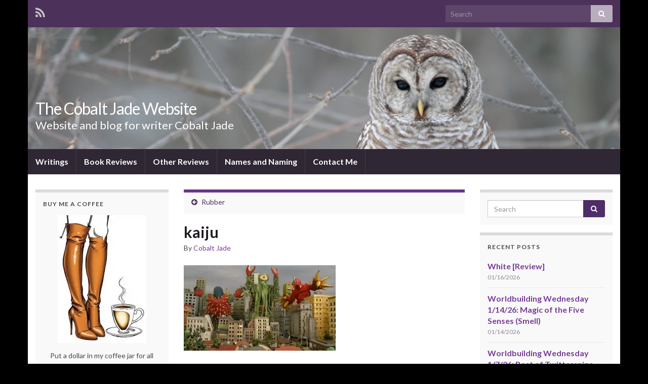

--- FILE ---
content_type: text/html; charset=UTF-8
request_url: http://www.cobaltjade.com/2020/01/rubber/kaiju/
body_size: 15129
content:
<!DOCTYPE html><!--[if IE 7]>
<html class="ie ie7" lang="en-US">
<![endif]-->
<!--[if IE 8]>
<html class="ie ie8" lang="en-US">
<![endif]-->
<!--[if !(IE 7) & !(IE 8)]><!-->
<html lang="en-US">
<!--<![endif]-->
    <head>
        <meta charset="UTF-8">
        <meta http-equiv="X-UA-Compatible" content="IE=edge">
        <meta name="viewport" content="width=device-width, initial-scale=1">
        <meta name='robots' content='index, follow, max-image-preview:large, max-snippet:-1, max-video-preview:-1' />

	<!-- This site is optimized with the Yoast SEO plugin v25.2 - https://yoast.com/wordpress/plugins/seo/ -->
	<title>kaiju - The Cobalt Jade Website</title>
	<link rel="canonical" href="http://www.cobaltjade.com/2020/01/rubber/kaiju/" />
	<meta property="og:locale" content="en_US" />
	<meta property="og:type" content="article" />
	<meta property="og:title" content="kaiju - The Cobalt Jade Website" />
	<meta property="og:url" content="http://www.cobaltjade.com/2020/01/rubber/kaiju/" />
	<meta property="og:site_name" content="The Cobalt Jade Website" />
	<meta property="article:publisher" content="https://www.facebook.com/cobalt.jade.9" />
	<meta property="og:image" content="http://www.cobaltjade.com/2020/01/rubber/kaiju" />
	<meta property="og:image:width" content="1050" />
	<meta property="og:image:height" content="591" />
	<meta property="og:image:type" content="image/jpeg" />
	<meta name="twitter:card" content="summary_large_image" />
	<meta name="twitter:site" content="@CobaltJade" />
	<script type="application/ld+json" class="yoast-schema-graph">{"@context":"https://schema.org","@graph":[{"@type":"WebPage","@id":"http://www.cobaltjade.com/2020/01/rubber/kaiju/","url":"http://www.cobaltjade.com/2020/01/rubber/kaiju/","name":"kaiju - The Cobalt Jade Website","isPartOf":{"@id":"http://www.cobaltjade.com/#website"},"primaryImageOfPage":{"@id":"http://www.cobaltjade.com/2020/01/rubber/kaiju/#primaryimage"},"image":{"@id":"http://www.cobaltjade.com/2020/01/rubber/kaiju/#primaryimage"},"thumbnailUrl":"https://i0.wp.com/www.cobaltjade.com/wp-content/uploads/2020/01/kaiju.jpg?fit=1050%2C591","datePublished":"2020-01-16T04:46:18+00:00","breadcrumb":{"@id":"http://www.cobaltjade.com/2020/01/rubber/kaiju/#breadcrumb"},"inLanguage":"en-US","potentialAction":[{"@type":"ReadAction","target":["http://www.cobaltjade.com/2020/01/rubber/kaiju/"]}]},{"@type":"ImageObject","inLanguage":"en-US","@id":"http://www.cobaltjade.com/2020/01/rubber/kaiju/#primaryimage","url":"https://i0.wp.com/www.cobaltjade.com/wp-content/uploads/2020/01/kaiju.jpg?fit=1050%2C591","contentUrl":"https://i0.wp.com/www.cobaltjade.com/wp-content/uploads/2020/01/kaiju.jpg?fit=1050%2C591"},{"@type":"BreadcrumbList","@id":"http://www.cobaltjade.com/2020/01/rubber/kaiju/#breadcrumb","itemListElement":[{"@type":"ListItem","position":1,"name":"Home","item":"http://www.cobaltjade.com/"},{"@type":"ListItem","position":2,"name":"Rubber","item":"http://www.cobaltjade.com/2020/01/rubber/"},{"@type":"ListItem","position":3,"name":"kaiju"}]},{"@type":"WebSite","@id":"http://www.cobaltjade.com/#website","url":"http://www.cobaltjade.com/","name":"The Cobalt Jade Website","description":"Website and blog for writer Cobalt Jade","potentialAction":[{"@type":"SearchAction","target":{"@type":"EntryPoint","urlTemplate":"http://www.cobaltjade.com/?s={search_term_string}"},"query-input":{"@type":"PropertyValueSpecification","valueRequired":true,"valueName":"search_term_string"}}],"inLanguage":"en-US"}]}</script>
	<!-- / Yoast SEO plugin. -->


<link rel='dns-prefetch' href='//secure.gravatar.com' />
<link rel='dns-prefetch' href='//stats.wp.com' />
<link rel='dns-prefetch' href='//fonts.googleapis.com' />
<link rel='dns-prefetch' href='//v0.wordpress.com' />
<link rel='preconnect' href='//i0.wp.com' />
<link rel="alternate" type="application/rss+xml" title="The Cobalt Jade Website &raquo; Feed" href="http://www.cobaltjade.com/feed/" />
<link rel="alternate" type="application/rss+xml" title="The Cobalt Jade Website &raquo; Comments Feed" href="http://www.cobaltjade.com/comments/feed/" />
<link rel="alternate" type="application/rss+xml" title="The Cobalt Jade Website &raquo; kaiju Comments Feed" href="http://www.cobaltjade.com/2020/01/rubber/kaiju/feed/" />
<link rel="alternate" title="oEmbed (JSON)" type="application/json+oembed" href="http://www.cobaltjade.com/wp-json/oembed/1.0/embed?url=http%3A%2F%2Fwww.cobaltjade.com%2F2020%2F01%2Frubber%2Fkaiju%2F" />
<link rel="alternate" title="oEmbed (XML)" type="text/xml+oembed" href="http://www.cobaltjade.com/wp-json/oembed/1.0/embed?url=http%3A%2F%2Fwww.cobaltjade.com%2F2020%2F01%2Frubber%2Fkaiju%2F&#038;format=xml" />
<style id='wp-img-auto-sizes-contain-inline-css' type='text/css'>
img:is([sizes=auto i],[sizes^="auto," i]){contain-intrinsic-size:3000px 1500px}
/*# sourceURL=wp-img-auto-sizes-contain-inline-css */
</style>
<style id='wp-emoji-styles-inline-css' type='text/css'>

	img.wp-smiley, img.emoji {
		display: inline !important;
		border: none !important;
		box-shadow: none !important;
		height: 1em !important;
		width: 1em !important;
		margin: 0 0.07em !important;
		vertical-align: -0.1em !important;
		background: none !important;
		padding: 0 !important;
	}
/*# sourceURL=wp-emoji-styles-inline-css */
</style>
<style id='wp-block-library-inline-css' type='text/css'>
:root{--wp-block-synced-color:#7a00df;--wp-block-synced-color--rgb:122,0,223;--wp-bound-block-color:var(--wp-block-synced-color);--wp-editor-canvas-background:#ddd;--wp-admin-theme-color:#007cba;--wp-admin-theme-color--rgb:0,124,186;--wp-admin-theme-color-darker-10:#006ba1;--wp-admin-theme-color-darker-10--rgb:0,107,160.5;--wp-admin-theme-color-darker-20:#005a87;--wp-admin-theme-color-darker-20--rgb:0,90,135;--wp-admin-border-width-focus:2px}@media (min-resolution:192dpi){:root{--wp-admin-border-width-focus:1.5px}}.wp-element-button{cursor:pointer}:root .has-very-light-gray-background-color{background-color:#eee}:root .has-very-dark-gray-background-color{background-color:#313131}:root .has-very-light-gray-color{color:#eee}:root .has-very-dark-gray-color{color:#313131}:root .has-vivid-green-cyan-to-vivid-cyan-blue-gradient-background{background:linear-gradient(135deg,#00d084,#0693e3)}:root .has-purple-crush-gradient-background{background:linear-gradient(135deg,#34e2e4,#4721fb 50%,#ab1dfe)}:root .has-hazy-dawn-gradient-background{background:linear-gradient(135deg,#faaca8,#dad0ec)}:root .has-subdued-olive-gradient-background{background:linear-gradient(135deg,#fafae1,#67a671)}:root .has-atomic-cream-gradient-background{background:linear-gradient(135deg,#fdd79a,#004a59)}:root .has-nightshade-gradient-background{background:linear-gradient(135deg,#330968,#31cdcf)}:root .has-midnight-gradient-background{background:linear-gradient(135deg,#020381,#2874fc)}:root{--wp--preset--font-size--normal:16px;--wp--preset--font-size--huge:42px}.has-regular-font-size{font-size:1em}.has-larger-font-size{font-size:2.625em}.has-normal-font-size{font-size:var(--wp--preset--font-size--normal)}.has-huge-font-size{font-size:var(--wp--preset--font-size--huge)}.has-text-align-center{text-align:center}.has-text-align-left{text-align:left}.has-text-align-right{text-align:right}.has-fit-text{white-space:nowrap!important}#end-resizable-editor-section{display:none}.aligncenter{clear:both}.items-justified-left{justify-content:flex-start}.items-justified-center{justify-content:center}.items-justified-right{justify-content:flex-end}.items-justified-space-between{justify-content:space-between}.screen-reader-text{border:0;clip-path:inset(50%);height:1px;margin:-1px;overflow:hidden;padding:0;position:absolute;width:1px;word-wrap:normal!important}.screen-reader-text:focus{background-color:#ddd;clip-path:none;color:#444;display:block;font-size:1em;height:auto;left:5px;line-height:normal;padding:15px 23px 14px;text-decoration:none;top:5px;width:auto;z-index:100000}html :where(.has-border-color){border-style:solid}html :where([style*=border-top-color]){border-top-style:solid}html :where([style*=border-right-color]){border-right-style:solid}html :where([style*=border-bottom-color]){border-bottom-style:solid}html :where([style*=border-left-color]){border-left-style:solid}html :where([style*=border-width]){border-style:solid}html :where([style*=border-top-width]){border-top-style:solid}html :where([style*=border-right-width]){border-right-style:solid}html :where([style*=border-bottom-width]){border-bottom-style:solid}html :where([style*=border-left-width]){border-left-style:solid}html :where(img[class*=wp-image-]){height:auto;max-width:100%}:where(figure){margin:0 0 1em}html :where(.is-position-sticky){--wp-admin--admin-bar--position-offset:var(--wp-admin--admin-bar--height,0px)}@media screen and (max-width:600px){html :where(.is-position-sticky){--wp-admin--admin-bar--position-offset:0px}}

/*# sourceURL=wp-block-library-inline-css */
</style><style id='global-styles-inline-css' type='text/css'>
:root{--wp--preset--aspect-ratio--square: 1;--wp--preset--aspect-ratio--4-3: 4/3;--wp--preset--aspect-ratio--3-4: 3/4;--wp--preset--aspect-ratio--3-2: 3/2;--wp--preset--aspect-ratio--2-3: 2/3;--wp--preset--aspect-ratio--16-9: 16/9;--wp--preset--aspect-ratio--9-16: 9/16;--wp--preset--color--black: #000000;--wp--preset--color--cyan-bluish-gray: #abb8c3;--wp--preset--color--white: #ffffff;--wp--preset--color--pale-pink: #f78da7;--wp--preset--color--vivid-red: #cf2e2e;--wp--preset--color--luminous-vivid-orange: #ff6900;--wp--preset--color--luminous-vivid-amber: #fcb900;--wp--preset--color--light-green-cyan: #7bdcb5;--wp--preset--color--vivid-green-cyan: #00d084;--wp--preset--color--pale-cyan-blue: #8ed1fc;--wp--preset--color--vivid-cyan-blue: #0693e3;--wp--preset--color--vivid-purple: #9b51e0;--wp--preset--gradient--vivid-cyan-blue-to-vivid-purple: linear-gradient(135deg,rgb(6,147,227) 0%,rgb(155,81,224) 100%);--wp--preset--gradient--light-green-cyan-to-vivid-green-cyan: linear-gradient(135deg,rgb(122,220,180) 0%,rgb(0,208,130) 100%);--wp--preset--gradient--luminous-vivid-amber-to-luminous-vivid-orange: linear-gradient(135deg,rgb(252,185,0) 0%,rgb(255,105,0) 100%);--wp--preset--gradient--luminous-vivid-orange-to-vivid-red: linear-gradient(135deg,rgb(255,105,0) 0%,rgb(207,46,46) 100%);--wp--preset--gradient--very-light-gray-to-cyan-bluish-gray: linear-gradient(135deg,rgb(238,238,238) 0%,rgb(169,184,195) 100%);--wp--preset--gradient--cool-to-warm-spectrum: linear-gradient(135deg,rgb(74,234,220) 0%,rgb(151,120,209) 20%,rgb(207,42,186) 40%,rgb(238,44,130) 60%,rgb(251,105,98) 80%,rgb(254,248,76) 100%);--wp--preset--gradient--blush-light-purple: linear-gradient(135deg,rgb(255,206,236) 0%,rgb(152,150,240) 100%);--wp--preset--gradient--blush-bordeaux: linear-gradient(135deg,rgb(254,205,165) 0%,rgb(254,45,45) 50%,rgb(107,0,62) 100%);--wp--preset--gradient--luminous-dusk: linear-gradient(135deg,rgb(255,203,112) 0%,rgb(199,81,192) 50%,rgb(65,88,208) 100%);--wp--preset--gradient--pale-ocean: linear-gradient(135deg,rgb(255,245,203) 0%,rgb(182,227,212) 50%,rgb(51,167,181) 100%);--wp--preset--gradient--electric-grass: linear-gradient(135deg,rgb(202,248,128) 0%,rgb(113,206,126) 100%);--wp--preset--gradient--midnight: linear-gradient(135deg,rgb(2,3,129) 0%,rgb(40,116,252) 100%);--wp--preset--font-size--small: 13px;--wp--preset--font-size--medium: 20px;--wp--preset--font-size--large: 36px;--wp--preset--font-size--x-large: 42px;--wp--preset--spacing--20: 0.44rem;--wp--preset--spacing--30: 0.67rem;--wp--preset--spacing--40: 1rem;--wp--preset--spacing--50: 1.5rem;--wp--preset--spacing--60: 2.25rem;--wp--preset--spacing--70: 3.38rem;--wp--preset--spacing--80: 5.06rem;--wp--preset--shadow--natural: 6px 6px 9px rgba(0, 0, 0, 0.2);--wp--preset--shadow--deep: 12px 12px 50px rgba(0, 0, 0, 0.4);--wp--preset--shadow--sharp: 6px 6px 0px rgba(0, 0, 0, 0.2);--wp--preset--shadow--outlined: 6px 6px 0px -3px rgb(255, 255, 255), 6px 6px rgb(0, 0, 0);--wp--preset--shadow--crisp: 6px 6px 0px rgb(0, 0, 0);}:where(.is-layout-flex){gap: 0.5em;}:where(.is-layout-grid){gap: 0.5em;}body .is-layout-flex{display: flex;}.is-layout-flex{flex-wrap: wrap;align-items: center;}.is-layout-flex > :is(*, div){margin: 0;}body .is-layout-grid{display: grid;}.is-layout-grid > :is(*, div){margin: 0;}:where(.wp-block-columns.is-layout-flex){gap: 2em;}:where(.wp-block-columns.is-layout-grid){gap: 2em;}:where(.wp-block-post-template.is-layout-flex){gap: 1.25em;}:where(.wp-block-post-template.is-layout-grid){gap: 1.25em;}.has-black-color{color: var(--wp--preset--color--black) !important;}.has-cyan-bluish-gray-color{color: var(--wp--preset--color--cyan-bluish-gray) !important;}.has-white-color{color: var(--wp--preset--color--white) !important;}.has-pale-pink-color{color: var(--wp--preset--color--pale-pink) !important;}.has-vivid-red-color{color: var(--wp--preset--color--vivid-red) !important;}.has-luminous-vivid-orange-color{color: var(--wp--preset--color--luminous-vivid-orange) !important;}.has-luminous-vivid-amber-color{color: var(--wp--preset--color--luminous-vivid-amber) !important;}.has-light-green-cyan-color{color: var(--wp--preset--color--light-green-cyan) !important;}.has-vivid-green-cyan-color{color: var(--wp--preset--color--vivid-green-cyan) !important;}.has-pale-cyan-blue-color{color: var(--wp--preset--color--pale-cyan-blue) !important;}.has-vivid-cyan-blue-color{color: var(--wp--preset--color--vivid-cyan-blue) !important;}.has-vivid-purple-color{color: var(--wp--preset--color--vivid-purple) !important;}.has-black-background-color{background-color: var(--wp--preset--color--black) !important;}.has-cyan-bluish-gray-background-color{background-color: var(--wp--preset--color--cyan-bluish-gray) !important;}.has-white-background-color{background-color: var(--wp--preset--color--white) !important;}.has-pale-pink-background-color{background-color: var(--wp--preset--color--pale-pink) !important;}.has-vivid-red-background-color{background-color: var(--wp--preset--color--vivid-red) !important;}.has-luminous-vivid-orange-background-color{background-color: var(--wp--preset--color--luminous-vivid-orange) !important;}.has-luminous-vivid-amber-background-color{background-color: var(--wp--preset--color--luminous-vivid-amber) !important;}.has-light-green-cyan-background-color{background-color: var(--wp--preset--color--light-green-cyan) !important;}.has-vivid-green-cyan-background-color{background-color: var(--wp--preset--color--vivid-green-cyan) !important;}.has-pale-cyan-blue-background-color{background-color: var(--wp--preset--color--pale-cyan-blue) !important;}.has-vivid-cyan-blue-background-color{background-color: var(--wp--preset--color--vivid-cyan-blue) !important;}.has-vivid-purple-background-color{background-color: var(--wp--preset--color--vivid-purple) !important;}.has-black-border-color{border-color: var(--wp--preset--color--black) !important;}.has-cyan-bluish-gray-border-color{border-color: var(--wp--preset--color--cyan-bluish-gray) !important;}.has-white-border-color{border-color: var(--wp--preset--color--white) !important;}.has-pale-pink-border-color{border-color: var(--wp--preset--color--pale-pink) !important;}.has-vivid-red-border-color{border-color: var(--wp--preset--color--vivid-red) !important;}.has-luminous-vivid-orange-border-color{border-color: var(--wp--preset--color--luminous-vivid-orange) !important;}.has-luminous-vivid-amber-border-color{border-color: var(--wp--preset--color--luminous-vivid-amber) !important;}.has-light-green-cyan-border-color{border-color: var(--wp--preset--color--light-green-cyan) !important;}.has-vivid-green-cyan-border-color{border-color: var(--wp--preset--color--vivid-green-cyan) !important;}.has-pale-cyan-blue-border-color{border-color: var(--wp--preset--color--pale-cyan-blue) !important;}.has-vivid-cyan-blue-border-color{border-color: var(--wp--preset--color--vivid-cyan-blue) !important;}.has-vivid-purple-border-color{border-color: var(--wp--preset--color--vivid-purple) !important;}.has-vivid-cyan-blue-to-vivid-purple-gradient-background{background: var(--wp--preset--gradient--vivid-cyan-blue-to-vivid-purple) !important;}.has-light-green-cyan-to-vivid-green-cyan-gradient-background{background: var(--wp--preset--gradient--light-green-cyan-to-vivid-green-cyan) !important;}.has-luminous-vivid-amber-to-luminous-vivid-orange-gradient-background{background: var(--wp--preset--gradient--luminous-vivid-amber-to-luminous-vivid-orange) !important;}.has-luminous-vivid-orange-to-vivid-red-gradient-background{background: var(--wp--preset--gradient--luminous-vivid-orange-to-vivid-red) !important;}.has-very-light-gray-to-cyan-bluish-gray-gradient-background{background: var(--wp--preset--gradient--very-light-gray-to-cyan-bluish-gray) !important;}.has-cool-to-warm-spectrum-gradient-background{background: var(--wp--preset--gradient--cool-to-warm-spectrum) !important;}.has-blush-light-purple-gradient-background{background: var(--wp--preset--gradient--blush-light-purple) !important;}.has-blush-bordeaux-gradient-background{background: var(--wp--preset--gradient--blush-bordeaux) !important;}.has-luminous-dusk-gradient-background{background: var(--wp--preset--gradient--luminous-dusk) !important;}.has-pale-ocean-gradient-background{background: var(--wp--preset--gradient--pale-ocean) !important;}.has-electric-grass-gradient-background{background: var(--wp--preset--gradient--electric-grass) !important;}.has-midnight-gradient-background{background: var(--wp--preset--gradient--midnight) !important;}.has-small-font-size{font-size: var(--wp--preset--font-size--small) !important;}.has-medium-font-size{font-size: var(--wp--preset--font-size--medium) !important;}.has-large-font-size{font-size: var(--wp--preset--font-size--large) !important;}.has-x-large-font-size{font-size: var(--wp--preset--font-size--x-large) !important;}
/*# sourceURL=global-styles-inline-css */
</style>

<style id='classic-theme-styles-inline-css' type='text/css'>
/*! This file is auto-generated */
.wp-block-button__link{color:#fff;background-color:#32373c;border-radius:9999px;box-shadow:none;text-decoration:none;padding:calc(.667em + 2px) calc(1.333em + 2px);font-size:1.125em}.wp-block-file__button{background:#32373c;color:#fff;text-decoration:none}
/*# sourceURL=/wp-includes/css/classic-themes.min.css */
</style>
<link rel='stylesheet' id='graphene-google-fonts-css' href='https://fonts.googleapis.com/css?family=Lato%3A400%2C400i%2C700%2C700i&#038;subset=latin&#038;ver=2.4.3.1' type='text/css' media='all' />
<link rel='stylesheet' id='bootstrap-css' href='http://www.cobaltjade.com/wp-content/themes/graphene/bootstrap/css/bootstrap.min.css?ver=6.9' type='text/css' media='all' />
<link rel='stylesheet' id='font-awesome-css' href='http://www.cobaltjade.com/wp-content/themes/graphene/fonts/font-awesome/css/font-awesome.min.css?ver=6.9' type='text/css' media='all' />
<link rel='stylesheet' id='graphene-css' href='http://www.cobaltjade.com/wp-content/themes/graphene/style.css?ver=2.4.3.1' type='text/css' media='screen' />
<link rel='stylesheet' id='graphene-responsive-css' href='http://www.cobaltjade.com/wp-content/themes/graphene/responsive.css?ver=2.4.3.1' type='text/css' media='all' />
<style id='akismet-widget-style-inline-css' type='text/css'>

			.a-stats {
				--akismet-color-mid-green: #357b49;
				--akismet-color-white: #fff;
				--akismet-color-light-grey: #f6f7f7;

				max-width: 350px;
				width: auto;
			}

			.a-stats * {
				all: unset;
				box-sizing: border-box;
			}

			.a-stats strong {
				font-weight: 600;
			}

			.a-stats a.a-stats__link,
			.a-stats a.a-stats__link:visited,
			.a-stats a.a-stats__link:active {
				background: var(--akismet-color-mid-green);
				border: none;
				box-shadow: none;
				border-radius: 8px;
				color: var(--akismet-color-white);
				cursor: pointer;
				display: block;
				font-family: -apple-system, BlinkMacSystemFont, 'Segoe UI', 'Roboto', 'Oxygen-Sans', 'Ubuntu', 'Cantarell', 'Helvetica Neue', sans-serif;
				font-weight: 500;
				padding: 12px;
				text-align: center;
				text-decoration: none;
				transition: all 0.2s ease;
			}

			/* Extra specificity to deal with TwentyTwentyOne focus style */
			.widget .a-stats a.a-stats__link:focus {
				background: var(--akismet-color-mid-green);
				color: var(--akismet-color-white);
				text-decoration: none;
			}

			.a-stats a.a-stats__link:hover {
				filter: brightness(110%);
				box-shadow: 0 4px 12px rgba(0, 0, 0, 0.06), 0 0 2px rgba(0, 0, 0, 0.16);
			}

			.a-stats .count {
				color: var(--akismet-color-white);
				display: block;
				font-size: 1.5em;
				line-height: 1.4;
				padding: 0 13px;
				white-space: nowrap;
			}
		
/*# sourceURL=akismet-widget-style-inline-css */
</style>
<script type="text/javascript" src="http://www.cobaltjade.com/wp-includes/js/jquery/jquery.min.js?ver=3.7.1" id="jquery-core-js"></script>
<script type="text/javascript" src="http://www.cobaltjade.com/wp-includes/js/jquery/jquery-migrate.min.js?ver=3.4.1" id="jquery-migrate-js"></script>
<script type="text/javascript" src="http://www.cobaltjade.com/wp-content/themes/graphene/bootstrap/js/bootstrap.min.js?ver=2.4.3.1" id="bootstrap-js"></script>
<script type="text/javascript" src="http://www.cobaltjade.com/wp-content/themes/graphene/js/bootstrap-hover-dropdown/bootstrap-hover-dropdown.min.js?ver=2.4.3.1" id="bootstrap-hover-dropdown-js"></script>
<script type="text/javascript" src="http://www.cobaltjade.com/wp-content/themes/graphene/js/bootstrap-submenu/bootstrap-submenu.min.js?ver=2.4.3.1" id="bootstrap-submenu-js"></script>
<script type="text/javascript" src="http://www.cobaltjade.com/wp-content/themes/graphene/js/html5shiv/html5shiv.min.js?ver=2.4.3.1" id="html5shiv-js"></script>
<script type="text/javascript" src="http://www.cobaltjade.com/wp-content/themes/graphene/js/respond.js/respond.min.js?ver=2.4.3.1" id="respond-js"></script>
<script type="text/javascript" src="http://www.cobaltjade.com/wp-content/themes/graphene/js/jquery.infinitescroll.min.js?ver=2.4.3.1" id="infinite-scroll-js"></script>
<script type="text/javascript" id="graphene-js-extra">
/* <![CDATA[ */
var grapheneJS = {"templateUrl":"http://www.cobaltjade.com/wp-content/themes/graphene","isSingular":"1","shouldShowComments":"1","commentsOrder":"newest","sliderDisable":"1","sliderInterval":"7000","infScrollBtnLbl":"Load more","infScrollOn":"","infScrollCommentsOn":"","totalPosts":"1","postsPerPage":"8","isPageNavi":"","infScrollMsgText":"Fetching window.grapheneInfScrollItemsPerPage of window.grapheneInfScrollItemsLeft items left ...","infScrollMsgTextPlural":"Fetching window.grapheneInfScrollItemsPerPage of window.grapheneInfScrollItemsLeft items left ...","infScrollFinishedText":"All loaded!","commentsPerPage":"50","totalComments":"0","infScrollCommentsMsg":"Fetching window.grapheneInfScrollCommentsPerPage of window.grapheneInfScrollCommentsLeft comments left ...","infScrollCommentsMsgPlural":"Fetching window.grapheneInfScrollCommentsPerPage of window.grapheneInfScrollCommentsLeft comments left ...","infScrollCommentsFinishedMsg":"All comments loaded!","isMasonry":""};
//# sourceURL=graphene-js-extra
/* ]]> */
</script>
<script type="text/javascript" src="http://www.cobaltjade.com/wp-content/themes/graphene/js/graphene.js?ver=2.4.3.1" id="graphene-js"></script>
<link rel="https://api.w.org/" href="http://www.cobaltjade.com/wp-json/" /><link rel="alternate" title="JSON" type="application/json" href="http://www.cobaltjade.com/wp-json/wp/v2/media/5099" /><link rel="EditURI" type="application/rsd+xml" title="RSD" href="http://www.cobaltjade.com/xmlrpc.php?rsd" />
<meta name="generator" content="WordPress 6.9" />
<link rel='shortlink' href='https://wp.me/a6YHfy-1kf' />
	<style>img#wpstats{display:none}</style>
		<style type="text/css">
body{background-image:none}.carousel, .carousel .item{height:400px}@media (max-width: 991px) {.carousel, .carousel .item{height:250px}}
</style>
		<script type="application/ld+json">{"@context":"http:\/\/schema.org","@type":"Article","mainEntityOfPage":"http:\/\/www.cobaltjade.com\/2020\/01\/rubber\/kaiju\/","publisher":{"@type":"Organization","name":"The Cobalt Jade Website","logo":{"@type":"ImageObject","url":"https:\/\/i0.wp.com\/www.cobaltjade.com\/wp-content\/uploads\/2017\/03\/cropped-250px-Fellinicasanova09.jpg?fit=32%2C32","height":32,"width":32}},"headline":"kaiju","datePublished":"2020-01-15T20:46:18+00:00","dateModified":"2020-01-15T20:46:18+00:00","description":"","author":{"@type":"Person","name":"Cobalt Jade"}}</script>
	<style type="text/css" id="custom-background-css">
body.custom-background { background-color: #000000; }
</style>
	<link rel="icon" href="https://i0.wp.com/www.cobaltjade.com/wp-content/uploads/2017/03/cropped-250px-Fellinicasanova09.jpg?fit=32%2C32" sizes="32x32" />
<link rel="icon" href="https://i0.wp.com/www.cobaltjade.com/wp-content/uploads/2017/03/cropped-250px-Fellinicasanova09.jpg?fit=192%2C192" sizes="192x192" />
<link rel="apple-touch-icon" href="https://i0.wp.com/www.cobaltjade.com/wp-content/uploads/2017/03/cropped-250px-Fellinicasanova09.jpg?fit=180%2C180" />
<meta name="msapplication-TileImage" content="https://i0.wp.com/www.cobaltjade.com/wp-content/uploads/2017/03/cropped-250px-Fellinicasanova09.jpg?fit=270%2C270" />
    <link rel='stylesheet' id='genericons-css' href='http://www.cobaltjade.com/wp-content/plugins/jetpack/_inc/genericons/genericons/genericons.css?ver=3.1' type='text/css' media='all' />
<link rel='stylesheet' id='jetpack_social_media_icons_widget-css' href='http://www.cobaltjade.com/wp-content/plugins/jetpack/modules/widgets/social-media-icons/style.css?ver=20150602' type='text/css' media='all' />
</head>
    <body class="attachment wp-singular attachment-template-default single single-attachment postid-5099 attachmentid-5099 attachment-jpeg custom-background wp-theme-graphene layout-boxed three_col_center three-columns singular">
        
        <div class="container boxed-wrapper">
            
                            <div id="top-bar" class="row clearfix ">
                                            <div class="col-md-12 top-bar-items">
                            
                                                                                        	<ul class="social-profiles">
							
			            <li class="social-profile social-profile-rss">
			            	<a href="http://www.cobaltjade.com/feed/" title="Subscribe to The Cobalt Jade Website&#039;s RSS feed" id="social-id-1" class="mysocial social-rss">
			            				                            <i class="fa fa-rss"></i>
		                        			            	</a>
			            </li>
		            
		    	    </ul>
                                
                                                            <button type="button" class="search-toggle navbar-toggle collapsed" data-toggle="collapse" data-target="#top_search">
                                    <span class="sr-only">Toggle search form</span>
                                    <i class="fa fa-search-plus"></i>
                                </button>

                                <div id="top_search">
                                    <form class="searchform" method="get" action="http://www.cobaltjade.com">
	<div class="input-group">
	    <input type="text" name="s" class="form-control" placeholder="Search">
	    <span class="input-group-btn">
	    	<button class="btn btn-default" type="submit"><i class="fa fa-search"></i></button>
	    </span>
    </div>
    </form>                                                                    </div>
                                                        
                                                    </div>
                                    </div>
            

            <div id="header" class="row">

                <img width="960" height="198" src="https://i0.wp.com/www.cobaltjade.com/wp-content/uploads/2015/11/snow-owl.jpg?resize=960%2C198" class="attachment-1170x250 size-1170x250" alt="" title="" decoding="async" fetchpriority="high" srcset="https://i0.wp.com/www.cobaltjade.com/wp-content/uploads/2015/11/snow-owl.jpg?w=960 960w, https://i0.wp.com/www.cobaltjade.com/wp-content/uploads/2015/11/snow-owl.jpg?resize=300%2C62 300w" sizes="(max-width: 960px) 100vw, 960px" data-attachment-id="22" data-permalink="http://www.cobaltjade.com/snow-owl/" data-orig-file="https://i0.wp.com/www.cobaltjade.com/wp-content/uploads/2015/11/snow-owl.jpg?fit=960%2C198" data-orig-size="960,198" data-comments-opened="1" data-image-meta="{&quot;aperture&quot;:&quot;0&quot;,&quot;credit&quot;:&quot;&quot;,&quot;camera&quot;:&quot;&quot;,&quot;caption&quot;:&quot;&quot;,&quot;created_timestamp&quot;:&quot;0&quot;,&quot;copyright&quot;:&quot;&quot;,&quot;focal_length&quot;:&quot;0&quot;,&quot;iso&quot;:&quot;0&quot;,&quot;shutter_speed&quot;:&quot;0&quot;,&quot;title&quot;:&quot;&quot;,&quot;orientation&quot;:&quot;0&quot;}" data-image-title="snow-owl" data-image-description="" data-image-caption="" data-medium-file="https://i0.wp.com/www.cobaltjade.com/wp-content/uploads/2015/11/snow-owl.jpg?fit=300%2C62" data-large-file="https://i0.wp.com/www.cobaltjade.com/wp-content/uploads/2015/11/snow-owl.jpg?fit=555%2C114" />                
                                                                </div>


                        <nav class="navbar row navbar-inverse">

                <div class="navbar-header align-left">
                    <button type="button" class="navbar-toggle collapsed" data-toggle="collapse" data-target="#header-menu-wrap, #secondary-menu-wrap">
                        <span class="sr-only">Toggle navigation</span>
                        <span class="icon-bar"></span>
                        <span class="icon-bar"></span>
                        <span class="icon-bar"></span>
                    </button>
                    
                                            <h2 class="header_title">                            <a href="http://www.cobaltjade.com" title="Go back to the front page">                                The Cobalt Jade Website                            </a>                        </h2>                        
                                                    <h3 class="header_desc">Website and blog for writer Cobalt Jade</h3>                        
                                    </div>

                                    <div class="collapse navbar-collapse" id="header-menu-wrap">

            			<ul id="header-menu" class="nav navbar-nav flip"><li id="menu-item-2427" class="menu-item menu-item-type-post_type menu-item-object-page menu-item-2427"><a href="http://www.cobaltjade.com/writing/">Writings</a></li>
<li id="menu-item-2428" class="menu-item menu-item-type-post_type menu-item-object-page menu-item-2428"><a href="http://www.cobaltjade.com/book-reviews/">Book Reviews</a></li>
<li id="menu-item-11480" class="menu-item menu-item-type-post_type menu-item-object-page menu-item-11480"><a href="http://www.cobaltjade.com/other-reviews/">Other Reviews</a></li>
<li id="menu-item-2433" class="menu-item menu-item-type-post_type menu-item-object-page menu-item-2433"><a href="http://www.cobaltjade.com/names/">Names and Naming</a></li>
<li id="menu-item-2426" class="menu-item menu-item-type-post_type menu-item-object-page menu-item-2426"><a href="http://www.cobaltjade.com/contact-me/">Contact Me</a></li>
</ul>                        
            			                        
                                            </div>
                
                                    
                            </nav>

            
            <div id="content" class="clearfix hfeed row">
                
                    
                                        
                    <div id="content-main" class="clearfix content-main col-md-6 col-md-push-3">
                    
	
		<div class="post-nav post-nav-top clearfix">
			<p class="previous col-sm-6"><i class="fa fa-arrow-circle-left"></i> <a href="http://www.cobaltjade.com/2020/01/rubber/" rel="prev">Rubber</a></p>								</div>
		        
<div id="post-5099" class="clearfix post post-5099 attachment type-attachment status-inherit hentry nodate item-wrap">
		
	<div class="entry clearfix">
    	
                        
		        <h1 class="post-title entry-title">
			kaiju			        </h1>
		
			    <ul class="post-meta">
	    		        <li class="byline">By <span class="author"><a href="http://www.cobaltjade.com/author/cobalt-jade/" rel="author">Cobalt Jade</a></span></li>
	        	        <li class="date-inline"></li>
	        	    </ul>
    		
				<div class="entry-content clearfix">
							
										
						<p class="attachment"><a href="https://i0.wp.com/www.cobaltjade.com/wp-content/uploads/2020/01/kaiju.jpg"><img decoding="async" width="300" height="169" src="https://i0.wp.com/www.cobaltjade.com/wp-content/uploads/2020/01/kaiju.jpg?fit=300%2C169" class="attachment-medium size-medium" alt="" srcset="https://i0.wp.com/www.cobaltjade.com/wp-content/uploads/2020/01/kaiju.jpg?w=1050 1050w, https://i0.wp.com/www.cobaltjade.com/wp-content/uploads/2020/01/kaiju.jpg?resize=300%2C169 300w, https://i0.wp.com/www.cobaltjade.com/wp-content/uploads/2020/01/kaiju.jpg?resize=768%2C432 768w, https://i0.wp.com/www.cobaltjade.com/wp-content/uploads/2020/01/kaiju.jpg?resize=1024%2C576 1024w" sizes="(max-width: 300px) 100vw, 300px" data-attachment-id="5099" data-permalink="http://www.cobaltjade.com/2020/01/rubber/kaiju/" data-orig-file="https://i0.wp.com/www.cobaltjade.com/wp-content/uploads/2020/01/kaiju.jpg?fit=1050%2C591" data-orig-size="1050,591" data-comments-opened="1" data-image-meta="{&quot;aperture&quot;:&quot;0&quot;,&quot;credit&quot;:&quot;&quot;,&quot;camera&quot;:&quot;&quot;,&quot;caption&quot;:&quot;&quot;,&quot;created_timestamp&quot;:&quot;0&quot;,&quot;copyright&quot;:&quot;&quot;,&quot;focal_length&quot;:&quot;0&quot;,&quot;iso&quot;:&quot;0&quot;,&quot;shutter_speed&quot;:&quot;0&quot;,&quot;title&quot;:&quot;&quot;,&quot;orientation&quot;:&quot;0&quot;}" data-image-title="kaiju" data-image-description="" data-image-caption="" data-medium-file="https://i0.wp.com/www.cobaltjade.com/wp-content/uploads/2020/01/kaiju.jpg?fit=300%2C169" data-large-file="https://i0.wp.com/www.cobaltjade.com/wp-content/uploads/2020/01/kaiju.jpg?fit=555%2C312" /></a></p>
								</div>
		
			</div>

</div>

    <div class="entry-author">
        <div class="row">
            <div class="author-avatar col-sm-3">
            	<a href="http://www.cobaltjade.com/author/cobalt-jade/" rel="author">
					<img alt='' src='https://secure.gravatar.com/avatar/013658b3cdbeb78e06f3a16d2d433b12c2ec75199c8d9b04c365cbf54cf63193?s=200&#038;d=monsterid&#038;r=r' srcset='https://secure.gravatar.com/avatar/013658b3cdbeb78e06f3a16d2d433b12c2ec75199c8d9b04c365cbf54cf63193?s=400&#038;d=monsterid&#038;r=r 2x' class='avatar avatar-200 photo' height='200' width='200' decoding='async'/>                </a>
            </div>

            <div class="author-bio col-sm-9">
                <h3 class="section-title-sm">Cobalt Jade</h3>
                <p>Erotica, fantasy, and horror writer.</p>
    <ul class="author-social">
    	        
			        <li><a href="mailto:ceejay@cobaltjade.com"><i class="fa fa-envelope-o"></i></a></li>
            </ul>
                </div>
        </div>
    </div>
    












	<div id="comment-form-wrap" class="clearfix">
			<div id="respond" class="comment-respond">
		<h3 id="reply-title" class="comment-reply-title">Leave a Reply <small><a class="btn btn-white btn-sm" rel="nofollow" id="cancel-comment-reply-link" href="/2020/01/rubber/kaiju/#respond" style="display:none;">Cancel reply</a></small></h3><form action="http://www.cobaltjade.com/wp-comments-post.php" method="post" id="commentform" class="comment-form"><p  class="comment-notes">Your email address will not be published.</p><div class="form-group">
								<label for="comment" class="sr-only"></label>
								<textarea name="comment" class="form-control" id="comment" cols="40" rows="10" aria-required="true" placeholder="Your message"></textarea>
							</div><div class="row"><div class="form-group col-sm-4">
						<label for="author" class="sr-only"></label>
						<input type="text" class="form-control" aria-required="true" id="author" name="author" value="" placeholder="Name" />
					</div>
<div class="form-group col-sm-4">
						<label for="email" class="sr-only"></label>
						<input type="text" class="form-control" aria-required="true" id="email" name="email" value="" placeholder="Email" />
					</div>
<div class="form-group col-sm-4">
						<label for="url" class="sr-only"></label>
						<input type="text" class="form-control" id="url" name="url" value="" placeholder="Website (optional)" />
					</div>
</div><p class="form-submit"><input name="submit" type="submit" id="submit" class="submit" value="Submit Comment" /> <input type='hidden' name='comment_post_ID' value='5099' id='comment_post_ID' />
<input type='hidden' name='comment_parent' id='comment_parent' value='0' />
</p><p style="display: none;"><input type="hidden" id="akismet_comment_nonce" name="akismet_comment_nonce" value="d9aed304cb" /></p><p style="display: none !important;" class="akismet-fields-container" data-prefix="ak_"><label>&#916;<textarea name="ak_hp_textarea" cols="45" rows="8" maxlength="100"></textarea></label><input type="hidden" id="ak_js_1" name="ak_js" value="35"/><script>document.getElementById( "ak_js_1" ).setAttribute( "value", ( new Date() ).getTime() );</script></p><div class="clear"></div></form>	</div><!-- #respond -->
		</div>
    

            
  

                </div><!-- #content-main -->
        
            
<div id="sidebar2" class="sidebar sidebar-left widget-area col-md-3 col-md-pull-6">

	
    <div id="text-3" class="sidebar-wrap clearfix widget_text"><h3>Buy me a coffee</h3>			<div class="textwidget"><p><a href="https://ko-fi.com/cobaltjade"><img loading="lazy" decoding="async" data-recalc-dims="1" class="aligncenter size-full wp-image-23908" src="https://i0.wp.com/www.cobaltjade.com/wp-content/uploads/2025/06/kofi-coffeeboots-vertical-02-small.jpg?resize=175%2C253" alt="" width="175" height="253" /></a></p>
<p style="text-align: center;">Put a dollar in my coffee jar for all<br />
the hard work I do at <a href="https://ko-fi.com/cobaltjade"><strong>Ko-fi. com!</strong> </a></p>
</div>
		</div>    
        
    
</div><!-- #sidebar2 -->	
    
<div id="sidebar1" class="sidebar sidebar-right widget-area col-md-3">

	
    <div id="search-2" class="sidebar-wrap clearfix widget_search"><form class="searchform" method="get" action="http://www.cobaltjade.com">
	<div class="input-group">
	    <input type="text" name="s" class="form-control" placeholder="Search">
	    <span class="input-group-btn">
	    	<button class="btn btn-default" type="submit"><i class="fa fa-search"></i></button>
	    </span>
    </div>
    </form></div>
		<div id="recent-posts-2" class="sidebar-wrap clearfix widget_recent_entries">
		<h3>Recent Posts</h3>
		<ul>
											<li>
					<a href="http://www.cobaltjade.com/2026/01/white-rc-2025/">White [Review]</a>
											<span class="post-date">01/16/2026</span>
									</li>
											<li>
					<a href="http://www.cobaltjade.com/2026/01/ww-1-14-26/">Worldbuilding Wednesday 1/14/26: Magic of the Five Senses (Smell)</a>
											<span class="post-date">01/14/2026</span>
									</li>
											<li>
					<a href="http://www.cobaltjade.com/2026/01/ww-1-7-26/">Worldbuilding Wednesday 1/7/26: Best of Twittersnips 2025 (Magic Items)</a>
											<span class="post-date">01/07/2026</span>
									</li>
											<li>
					<a href="http://www.cobaltjade.com/2025/12/ww-12-31-25/">Worldbuilding Wednesday 12/31/25: Best of Twittersnips 2025 (Magic Spells)</a>
											<span class="post-date">12/31/2025</span>
									</li>
											<li>
					<a href="http://www.cobaltjade.com/2025/12/ww-12-24-25/">Worldbuilding Wednesday 12/24/25: Let&#8217;s Talk About Santa&#8217;s Reindeer Team (Part 2)</a>
											<span class="post-date">12/24/2025</span>
									</li>
					</ul>

		</div><div id="archives-2" class="sidebar-wrap clearfix widget_archive"><h3>Archives</h3>		<label class="screen-reader-text" for="archives-dropdown-2">Archives</label>
		<select id="archives-dropdown-2" name="archive-dropdown">
			
			<option value="">Select Month</option>
				<option value='http://www.cobaltjade.com/2026/01/'> January 2026 &nbsp;(3)</option>
	<option value='http://www.cobaltjade.com/2025/12/'> December 2025 &nbsp;(5)</option>
	<option value='http://www.cobaltjade.com/2025/11/'> November 2025 &nbsp;(4)</option>
	<option value='http://www.cobaltjade.com/2025/09/'> September 2025 &nbsp;(5)</option>
	<option value='http://www.cobaltjade.com/2025/08/'> August 2025 &nbsp;(14)</option>
	<option value='http://www.cobaltjade.com/2025/07/'> July 2025 &nbsp;(16)</option>
	<option value='http://www.cobaltjade.com/2025/06/'> June 2025 &nbsp;(13)</option>
	<option value='http://www.cobaltjade.com/2025/05/'> May 2025 &nbsp;(9)</option>
	<option value='http://www.cobaltjade.com/2025/04/'> April 2025 &nbsp;(14)</option>
	<option value='http://www.cobaltjade.com/2025/03/'> March 2025 &nbsp;(15)</option>
	<option value='http://www.cobaltjade.com/2025/02/'> February 2025 &nbsp;(6)</option>
	<option value='http://www.cobaltjade.com/2025/01/'> January 2025 &nbsp;(9)</option>
	<option value='http://www.cobaltjade.com/2024/12/'> December 2024 &nbsp;(6)</option>
	<option value='http://www.cobaltjade.com/2024/11/'> November 2024 &nbsp;(12)</option>
	<option value='http://www.cobaltjade.com/2024/10/'> October 2024 &nbsp;(13)</option>
	<option value='http://www.cobaltjade.com/2024/09/'> September 2024 &nbsp;(6)</option>
	<option value='http://www.cobaltjade.com/2024/08/'> August 2024 &nbsp;(17)</option>
	<option value='http://www.cobaltjade.com/2024/07/'> July 2024 &nbsp;(20)</option>
	<option value='http://www.cobaltjade.com/2024/06/'> June 2024 &nbsp;(15)</option>
	<option value='http://www.cobaltjade.com/2024/05/'> May 2024 &nbsp;(9)</option>
	<option value='http://www.cobaltjade.com/2024/04/'> April 2024 &nbsp;(10)</option>
	<option value='http://www.cobaltjade.com/2024/03/'> March 2024 &nbsp;(8)</option>
	<option value='http://www.cobaltjade.com/2024/02/'> February 2024 &nbsp;(11)</option>
	<option value='http://www.cobaltjade.com/2024/01/'> January 2024 &nbsp;(6)</option>
	<option value='http://www.cobaltjade.com/2023/12/'> December 2023 &nbsp;(8)</option>
	<option value='http://www.cobaltjade.com/2023/11/'> November 2023 &nbsp;(10)</option>
	<option value='http://www.cobaltjade.com/2023/10/'> October 2023 &nbsp;(7)</option>
	<option value='http://www.cobaltjade.com/2023/09/'> September 2023 &nbsp;(10)</option>
	<option value='http://www.cobaltjade.com/2023/08/'> August 2023 &nbsp;(20)</option>
	<option value='http://www.cobaltjade.com/2023/07/'> July 2023 &nbsp;(9)</option>
	<option value='http://www.cobaltjade.com/2023/06/'> June 2023 &nbsp;(7)</option>
	<option value='http://www.cobaltjade.com/2023/05/'> May 2023 &nbsp;(19)</option>
	<option value='http://www.cobaltjade.com/2023/04/'> April 2023 &nbsp;(7)</option>
	<option value='http://www.cobaltjade.com/2023/03/'> March 2023 &nbsp;(8)</option>
	<option value='http://www.cobaltjade.com/2023/02/'> February 2023 &nbsp;(5)</option>
	<option value='http://www.cobaltjade.com/2023/01/'> January 2023 &nbsp;(6)</option>
	<option value='http://www.cobaltjade.com/2022/12/'> December 2022 &nbsp;(10)</option>
	<option value='http://www.cobaltjade.com/2022/11/'> November 2022 &nbsp;(6)</option>
	<option value='http://www.cobaltjade.com/2022/10/'> October 2022 &nbsp;(4)</option>
	<option value='http://www.cobaltjade.com/2022/09/'> September 2022 &nbsp;(12)</option>
	<option value='http://www.cobaltjade.com/2022/08/'> August 2022 &nbsp;(17)</option>
	<option value='http://www.cobaltjade.com/2022/07/'> July 2022 &nbsp;(14)</option>
	<option value='http://www.cobaltjade.com/2022/06/'> June 2022 &nbsp;(10)</option>
	<option value='http://www.cobaltjade.com/2022/05/'> May 2022 &nbsp;(7)</option>
	<option value='http://www.cobaltjade.com/2022/04/'> April 2022 &nbsp;(9)</option>
	<option value='http://www.cobaltjade.com/2022/03/'> March 2022 &nbsp;(19)</option>
	<option value='http://www.cobaltjade.com/2022/02/'> February 2022 &nbsp;(8)</option>
	<option value='http://www.cobaltjade.com/2022/01/'> January 2022 &nbsp;(8)</option>
	<option value='http://www.cobaltjade.com/2021/12/'> December 2021 &nbsp;(9)</option>
	<option value='http://www.cobaltjade.com/2021/11/'> November 2021 &nbsp;(10)</option>
	<option value='http://www.cobaltjade.com/2021/10/'> October 2021 &nbsp;(9)</option>
	<option value='http://www.cobaltjade.com/2021/09/'> September 2021 &nbsp;(10)</option>
	<option value='http://www.cobaltjade.com/2021/08/'> August 2021 &nbsp;(14)</option>
	<option value='http://www.cobaltjade.com/2021/07/'> July 2021 &nbsp;(12)</option>
	<option value='http://www.cobaltjade.com/2021/06/'> June 2021 &nbsp;(10)</option>
	<option value='http://www.cobaltjade.com/2021/05/'> May 2021 &nbsp;(9)</option>
	<option value='http://www.cobaltjade.com/2021/04/'> April 2021 &nbsp;(10)</option>
	<option value='http://www.cobaltjade.com/2021/03/'> March 2021 &nbsp;(12)</option>
	<option value='http://www.cobaltjade.com/2021/02/'> February 2021 &nbsp;(10)</option>
	<option value='http://www.cobaltjade.com/2021/01/'> January 2021 &nbsp;(8)</option>
	<option value='http://www.cobaltjade.com/2020/12/'> December 2020 &nbsp;(13)</option>
	<option value='http://www.cobaltjade.com/2020/11/'> November 2020 &nbsp;(9)</option>
	<option value='http://www.cobaltjade.com/2020/10/'> October 2020 &nbsp;(10)</option>
	<option value='http://www.cobaltjade.com/2020/09/'> September 2020 &nbsp;(13)</option>
	<option value='http://www.cobaltjade.com/2020/08/'> August 2020 &nbsp;(15)</option>
	<option value='http://www.cobaltjade.com/2020/07/'> July 2020 &nbsp;(13)</option>
	<option value='http://www.cobaltjade.com/2020/06/'> June 2020 &nbsp;(10)</option>
	<option value='http://www.cobaltjade.com/2020/05/'> May 2020 &nbsp;(9)</option>
	<option value='http://www.cobaltjade.com/2020/04/'> April 2020 &nbsp;(10)</option>
	<option value='http://www.cobaltjade.com/2020/03/'> March 2020 &nbsp;(12)</option>
	<option value='http://www.cobaltjade.com/2020/02/'> February 2020 &nbsp;(8)</option>
	<option value='http://www.cobaltjade.com/2020/01/'> January 2020 &nbsp;(14)</option>
	<option value='http://www.cobaltjade.com/2019/12/'> December 2019 &nbsp;(12)</option>
	<option value='http://www.cobaltjade.com/2019/11/'> November 2019 &nbsp;(8)</option>
	<option value='http://www.cobaltjade.com/2019/10/'> October 2019 &nbsp;(13)</option>
	<option value='http://www.cobaltjade.com/2019/09/'> September 2019 &nbsp;(14)</option>
	<option value='http://www.cobaltjade.com/2019/08/'> August 2019 &nbsp;(8)</option>
	<option value='http://www.cobaltjade.com/2019/07/'> July 2019 &nbsp;(13)</option>
	<option value='http://www.cobaltjade.com/2019/06/'> June 2019 &nbsp;(10)</option>
	<option value='http://www.cobaltjade.com/2019/05/'> May 2019 &nbsp;(13)</option>
	<option value='http://www.cobaltjade.com/2019/04/'> April 2019 &nbsp;(12)</option>
	<option value='http://www.cobaltjade.com/2019/03/'> March 2019 &nbsp;(12)</option>
	<option value='http://www.cobaltjade.com/2019/02/'> February 2019 &nbsp;(13)</option>
	<option value='http://www.cobaltjade.com/2019/01/'> January 2019 &nbsp;(11)</option>
	<option value='http://www.cobaltjade.com/2018/12/'> December 2018 &nbsp;(12)</option>
	<option value='http://www.cobaltjade.com/2018/11/'> November 2018 &nbsp;(10)</option>
	<option value='http://www.cobaltjade.com/2018/10/'> October 2018 &nbsp;(16)</option>
	<option value='http://www.cobaltjade.com/2018/09/'> September 2018 &nbsp;(17)</option>
	<option value='http://www.cobaltjade.com/2018/08/'> August 2018 &nbsp;(11)</option>
	<option value='http://www.cobaltjade.com/2018/07/'> July 2018 &nbsp;(13)</option>
	<option value='http://www.cobaltjade.com/2018/06/'> June 2018 &nbsp;(11)</option>
	<option value='http://www.cobaltjade.com/2018/05/'> May 2018 &nbsp;(11)</option>
	<option value='http://www.cobaltjade.com/2018/04/'> April 2018 &nbsp;(13)</option>
	<option value='http://www.cobaltjade.com/2018/03/'> March 2018 &nbsp;(16)</option>
	<option value='http://www.cobaltjade.com/2018/02/'> February 2018 &nbsp;(12)</option>
	<option value='http://www.cobaltjade.com/2018/01/'> January 2018 &nbsp;(12)</option>
	<option value='http://www.cobaltjade.com/2017/12/'> December 2017 &nbsp;(12)</option>
	<option value='http://www.cobaltjade.com/2017/11/'> November 2017 &nbsp;(10)</option>
	<option value='http://www.cobaltjade.com/2017/10/'> October 2017 &nbsp;(13)</option>
	<option value='http://www.cobaltjade.com/2017/09/'> September 2017 &nbsp;(11)</option>
	<option value='http://www.cobaltjade.com/2017/08/'> August 2017 &nbsp;(9)</option>
	<option value='http://www.cobaltjade.com/2017/07/'> July 2017 &nbsp;(11)</option>
	<option value='http://www.cobaltjade.com/2017/06/'> June 2017 &nbsp;(11)</option>
	<option value='http://www.cobaltjade.com/2017/05/'> May 2017 &nbsp;(7)</option>
	<option value='http://www.cobaltjade.com/2017/04/'> April 2017 &nbsp;(5)</option>
	<option value='http://www.cobaltjade.com/2017/03/'> March 2017 &nbsp;(13)</option>
	<option value='http://www.cobaltjade.com/2017/02/'> February 2017 &nbsp;(1)</option>
	<option value='http://www.cobaltjade.com/2015/11/'> November 2015 &nbsp;(6)</option>
	<option value='http://www.cobaltjade.com/2015/10/'> October 2015 &nbsp;(2)</option>

		</select>

			<script type="text/javascript">
/* <![CDATA[ */

( ( dropdownId ) => {
	const dropdown = document.getElementById( dropdownId );
	function onSelectChange() {
		setTimeout( () => {
			if ( 'escape' === dropdown.dataset.lastkey ) {
				return;
			}
			if ( dropdown.value ) {
				document.location.href = dropdown.value;
			}
		}, 250 );
	}
	function onKeyUp( event ) {
		if ( 'Escape' === event.key ) {
			dropdown.dataset.lastkey = 'escape';
		} else {
			delete dropdown.dataset.lastkey;
		}
	}
	function onClick() {
		delete dropdown.dataset.lastkey;
	}
	dropdown.addEventListener( 'keyup', onKeyUp );
	dropdown.addEventListener( 'click', onClick );
	dropdown.addEventListener( 'change', onSelectChange );
})( "archives-dropdown-2" );

//# sourceURL=WP_Widget_Archives%3A%3Awidget
/* ]]> */
</script>
</div><div id="categories-2" class="sidebar-wrap clearfix widget_categories"><h3>Categories</h3>
			<ul>
					<li class="cat-item cat-item-264"><a href="http://www.cobaltjade.com/category/art/">Art</a> (41)
</li>
	<li class="cat-item cat-item-28"><a href="http://www.cobaltjade.com/category/erotica/">Erotica</a> (77)
</li>
	<li class="cat-item cat-item-200"><a href="http://www.cobaltjade.com/category/fanfic/">Fanfic</a> (20)
</li>
	<li class="cat-item cat-item-48"><a href="http://www.cobaltjade.com/category/fantasy/">Fantasy</a> (493)
</li>
	<li class="cat-item cat-item-3"><a href="http://www.cobaltjade.com/category/fresh-news/">Fresh News</a> (102)
</li>
	<li class="cat-item cat-item-13"><a href="http://www.cobaltjade.com/category/horror/">Horror</a> (232)
</li>
	<li class="cat-item cat-item-23"><a href="http://www.cobaltjade.com/category/humor/">Humor</a> (153)
</li>
	<li class="cat-item cat-item-2"><a href="http://www.cobaltjade.com/category/reviews/">Reviews</a> (126)
</li>
	<li class="cat-item cat-item-84"><a href="http://www.cobaltjade.com/category/science-fiction/">Science Fiction</a> (92)
</li>
	<li class="cat-item cat-item-94"><a href="http://www.cobaltjade.com/category/seattle/">Seattle</a> (2)
</li>
	<li class="cat-item cat-item-91"><a href="http://www.cobaltjade.com/category/photo-essay/">Visual essay</a> (56)
</li>
	<li class="cat-item cat-item-68"><a href="http://www.cobaltjade.com/category/webfic/">Webfic</a> (2)
</li>
	<li class="cat-item cat-item-27"><a href="http://www.cobaltjade.com/category/writing/">Writing</a> (30)
</li>
	<li class="cat-item cat-item-33"><a href="http://www.cobaltjade.com/category/writing/writing-worldbuilding/">Writing &#8211; Worldbuilding</a> (411)
</li>
	<li class="cat-item cat-item-10"><a href="http://www.cobaltjade.com/category/writing-news/">Writing News</a> (6)
</li>
			</ul>

			</div><div id="tag_cloud-2" class="desktop-only sidebar-wrap clearfix widget_tag_cloud"><h3>Tags</h3><div class="tagcloud"><a href="http://www.cobaltjade.com/tag/1950s/" class="tag-cloud-link tag-link-32 tag-link-position-1" style="font-size: 10pt;" aria-label="1950s (24 items)">1950s</a>
<a href="http://www.cobaltjade.com/tag/1960s/" class="tag-cloud-link tag-link-39 tag-link-position-2" style="font-size: 11.411764705882pt;" aria-label="1960s (32 items)">1960s</a>
<a href="http://www.cobaltjade.com/tag/1970s/" class="tag-cloud-link tag-link-49 tag-link-position-3" style="font-size: 9.0588235294118pt;" aria-label="1970s (20 items)">1970s</a>
<a href="http://www.cobaltjade.com/tag/add/" class="tag-cloud-link tag-link-85 tag-link-position-4" style="font-size: 9.5294117647059pt;" aria-label="AD&amp;D (22 items)">AD&amp;D</a>
<a href="http://www.cobaltjade.com/tag/ai-art/" class="tag-cloud-link tag-link-213 tag-link-position-5" style="font-size: 13.882352941176pt;" aria-label="AI art (53 items)">AI art</a>
<a href="http://www.cobaltjade.com/tag/art-and-artists/" class="tag-cloud-link tag-link-5 tag-link-position-6" style="font-size: 21.176470588235pt;" aria-label="Art and artists (224 items)">Art and artists</a>
<a href="http://www.cobaltjade.com/tag/asfr/" class="tag-cloud-link tag-link-26 tag-link-position-7" style="font-size: 8pt;" aria-label="ASFR (16 items)">ASFR</a>
<a href="http://www.cobaltjade.com/tag/book-covers/" class="tag-cloud-link tag-link-8 tag-link-position-8" style="font-size: 15.411764705882pt;" aria-label="Book covers (71 items)">Book covers</a>
<a href="http://www.cobaltjade.com/tag/c-s-lewis/" class="tag-cloud-link tag-link-126 tag-link-position-9" style="font-size: 15.764705882353pt;" aria-label="C. S. Lewis (76 items)">C. S. Lewis</a>
<a href="http://www.cobaltjade.com/tag/c-names/" class="tag-cloud-link tag-link-43 tag-link-position-10" style="font-size: 18.352941176471pt;" aria-label="Character names (129 items)">Character names</a>
<a href="http://www.cobaltjade.com/tag/christmas/" class="tag-cloud-link tag-link-116 tag-link-position-11" style="font-size: 10.588235294118pt;" aria-label="Christmas (27 items)">Christmas</a>
<a href="http://www.cobaltjade.com/tag/comics/" class="tag-cloud-link tag-link-55 tag-link-position-12" style="font-size: 12pt;" aria-label="Comics (36 items)">Comics</a>
<a href="http://www.cobaltjade.com/tag/costumes/" class="tag-cloud-link tag-link-67 tag-link-position-13" style="font-size: 10.705882352941pt;" aria-label="Costumes and cosplay (28 items)">Costumes and cosplay</a>
<a href="http://www.cobaltjade.com/tag/creatures/" class="tag-cloud-link tag-link-35 tag-link-position-14" style="font-size: 18.235294117647pt;" aria-label="Creatures (126 items)">Creatures</a>
<a href="http://www.cobaltjade.com/tag/dragons/" class="tag-cloud-link tag-link-81 tag-link-position-15" style="font-size: 11.529411764706pt;" aria-label="Dragons (33 items)">Dragons</a>
<a href="http://www.cobaltjade.com/tag/fanfic/" class="tag-cloud-link tag-link-62 tag-link-position-16" style="font-size: 10.117647058824pt;" aria-label="Fanfic (25 items)">Fanfic</a>
<a href="http://www.cobaltjade.com/tag/fantasy/" class="tag-cloud-link tag-link-11 tag-link-position-17" style="font-size: 21.411764705882pt;" aria-label="Fantasy (232 items)">Fantasy</a>
<a href="http://www.cobaltjade.com/tag/food-and-recipes/" class="tag-cloud-link tag-link-209 tag-link-position-18" style="font-size: 11.529411764706pt;" aria-label="Food and Recipes (33 items)">Food and Recipes</a>
<a href="http://www.cobaltjade.com/tag/gaming/" class="tag-cloud-link tag-link-98 tag-link-position-19" style="font-size: 11.411764705882pt;" aria-label="Gaming (32 items)">Gaming</a>
<a href="http://www.cobaltjade.com/tag/graphic-novels/" class="tag-cloud-link tag-link-15 tag-link-position-20" style="font-size: 8.3529411764706pt;" aria-label="Graphic novels (17 items)">Graphic novels</a>
<a href="http://www.cobaltjade.com/tag/lovecraft/" class="tag-cloud-link tag-link-139 tag-link-position-21" style="font-size: 9.2941176470588pt;" aria-label="H. P. Lovecraft (21 items)">H. P. Lovecraft</a>
<a href="http://www.cobaltjade.com/tag/history/" class="tag-cloud-link tag-link-41 tag-link-position-22" style="font-size: 19.176470588235pt;" aria-label="History (152 items)">History</a>
<a href="http://www.cobaltjade.com/tag/horror/" class="tag-cloud-link tag-link-87 tag-link-position-23" style="font-size: 13.176470588235pt;" aria-label="Horror (46 items)">Horror</a>
<a href="http://www.cobaltjade.com/tag/japan/" class="tag-cloud-link tag-link-80 tag-link-position-24" style="font-size: 9.7647058823529pt;" aria-label="Japan (23 items)">Japan</a>
<a href="http://www.cobaltjade.com/tag/led-zeppelin/" class="tag-cloud-link tag-link-221 tag-link-position-25" style="font-size: 9.2941176470588pt;" aria-label="Led Zeppelin (21 items)">Led Zeppelin</a>
<a href="http://www.cobaltjade.com/tag/lotr/" class="tag-cloud-link tag-link-182 tag-link-position-26" style="font-size: 10.941176470588pt;" aria-label="LOTR (29 items)">LOTR</a>
<a href="http://www.cobaltjade.com/tag/movies/" class="tag-cloud-link tag-link-58 tag-link-position-27" style="font-size: 12pt;" aria-label="Movies (36 items)">Movies</a>
<a href="http://www.cobaltjade.com/tag/music/" class="tag-cloud-link tag-link-40 tag-link-position-28" style="font-size: 10.705882352941pt;" aria-label="Music (28 items)">Music</a>
<a href="http://www.cobaltjade.com/tag/mythical-creatures/" class="tag-cloud-link tag-link-193 tag-link-position-29" style="font-size: 12.352941176471pt;" aria-label="Mythical creatures (39 items)">Mythical creatures</a>
<a href="http://www.cobaltjade.com/tag/narnia/" class="tag-cloud-link tag-link-127 tag-link-position-30" style="font-size: 21.764705882353pt;" aria-label="Narnia (250 items)">Narnia</a>
<a href="http://www.cobaltjade.com/tag/narniabuilding/" class="tag-cloud-link tag-link-292 tag-link-position-31" style="font-size: 12.117647058824pt;" aria-label="Narniabuilding (37 items)">Narniabuilding</a>
<a href="http://www.cobaltjade.com/tag/prince-caspian/" class="tag-cloud-link tag-link-134 tag-link-position-32" style="font-size: 9.5294117647059pt;" aria-label="Prince Caspian (22 items)">Prince Caspian</a>
<a href="http://www.cobaltjade.com/tag/reading-challenge-2019/" class="tag-cloud-link tag-link-93 tag-link-position-33" style="font-size: 8pt;" aria-label="Reading Challenge 2019 (16 items)">Reading Challenge 2019</a>
<a href="http://www.cobaltjade.com/tag/rpgs/" class="tag-cloud-link tag-link-115 tag-link-position-34" style="font-size: 8.8235294117647pt;" aria-label="RPGs (19 items)">RPGs</a>
<a href="http://www.cobaltjade.com/tag/russia/" class="tag-cloud-link tag-link-129 tag-link-position-35" style="font-size: 8.5882352941176pt;" aria-label="Russia (18 items)">Russia</a>
<a href="http://www.cobaltjade.com/tag/sf/" class="tag-cloud-link tag-link-29 tag-link-position-36" style="font-size: 15.058823529412pt;" aria-label="SF (67 items)">SF</a>
<a href="http://www.cobaltjade.com/tag/the-hobbit/" class="tag-cloud-link tag-link-274 tag-link-position-37" style="font-size: 9.2941176470588pt;" aria-label="The Hobbit (21 items)">The Hobbit</a>
<a href="http://www.cobaltjade.com/tag/the-lion-the-witch-and-the-wardrobe/" class="tag-cloud-link tag-link-140 tag-link-position-38" style="font-size: 14.235294117647pt;" aria-label="The Lion the Witch and the Wardrobe (56 items)">The Lion the Witch and the Wardrobe</a>
<a href="http://www.cobaltjade.com/tag/the-silver-chair/" class="tag-cloud-link tag-link-131 tag-link-position-39" style="font-size: 10.117647058824pt;" aria-label="The Silver Chair (25 items)">The Silver Chair</a>
<a href="http://www.cobaltjade.com/tag/the-white-witch/" class="tag-cloud-link tag-link-133 tag-link-position-40" style="font-size: 10pt;" aria-label="The White Witch (24 items)">The White Witch</a>
<a href="http://www.cobaltjade.com/tag/tolkien/" class="tag-cloud-link tag-link-47 tag-link-position-41" style="font-size: 14.235294117647pt;" aria-label="Tolkien (56 items)">Tolkien</a>
<a href="http://www.cobaltjade.com/tag/tv/" class="tag-cloud-link tag-link-191 tag-link-position-42" style="font-size: 9.2941176470588pt;" aria-label="TV (21 items)">TV</a>
<a href="http://www.cobaltjade.com/tag/twittersnips/" class="tag-cloud-link tag-link-161 tag-link-position-43" style="font-size: 9.2941176470588pt;" aria-label="Twittersnips (21 items)">Twittersnips</a>
<a href="http://www.cobaltjade.com/tag/worldbuilding-wednesday/" class="tag-cloud-link tag-link-224 tag-link-position-44" style="font-size: 22pt;" aria-label="Worldbuilding Wednesday (264 items)">Worldbuilding Wednesday</a>
<a href="http://www.cobaltjade.com/tag/ya/" class="tag-cloud-link tag-link-30 tag-link-position-45" style="font-size: 13.411764705882pt;" aria-label="YA (48 items)">YA</a></div>
</div><div id="wpcom_social_media_icons_widget-4" class="sidebar-wrap clearfix widget_wpcom_social_media_icons_widget"><h3>Social</h3><ul><li><a href="https://www.facebook.com/cobalt.jade.9/" class="genericon genericon-facebook" target="_blank"><span class="screen-reader-text">View cobalt.jade.9&#8217;s profile on Facebook</span></a></li><li><a href="https://twitter.com/@CobaltJade/" class="genericon genericon-twitter" target="_blank"><span class="screen-reader-text">View @CobaltJade&#8217;s profile on Twitter</span></a></li><li><a href="https://www.instagram.com/cobaltjade/" class="genericon genericon-instagram" target="_blank"><span class="screen-reader-text">Instagram</span></a></li><li><a href="https://www.pinterest.com/cobaltjadeart/" class="genericon genericon-pinterest" target="_blank"><span class="screen-reader-text">Pinterest</span></a></li><li><a href="https://www.tumblr.com/blog/cobalt-jade" class="genericon genericon-tumblr" target="_blank"><span class="screen-reader-text">Tumblr</span></a></li></ul></div><div id="text-2" class="sidebar-wrap clearfix widget_text"><h3>Pinterest</h3>			<div class="textwidget"><body><a data-pin-do="embedUser" data-pin-board-width="240" data-pin-scale-height="350" data-pin-scale-width="127" href="https://www.pinterest.com/cobaltjadeart/"></a>

<script async defer src="//assets.pinterest.com/js/pinit.js"></script>
</body></div>
		</div><div id="meta-2" class="sidebar-wrap clearfix widget_meta"><h3>Login and Meta</h3>
		<ul>
			<li><a rel="nofollow" href="http://www.cobaltjade.com/wp-login.php?action=register">Register</a></li>			<li><a rel="nofollow" href="http://www.cobaltjade.com/wp-login.php">Log in</a></li>
			<li><a href="http://www.cobaltjade.com/feed/">Entries feed</a></li>
			<li><a href="http://www.cobaltjade.com/comments/feed/">Comments feed</a></li>

			<li><a href="https://wordpress.org/">WordPress.org</a></li>
		</ul>

		</div>    
        
    
</div><!-- #sidebar1 -->        
        
    </div><!-- #content -->




<div id="footer" class="row">
    
        
        <div class="copyright-developer">
                            <div id="copyright">
                    <p>&copy; 2026 The Cobalt Jade Website.</p>                </div>
            
                            <div id="developer">
                    <p>
                                                Made with <i class="fa fa-heart"></i> by <a href="https://www.graphene-theme.com/" rel="nofollow">Graphene Themes</a>.                    </p>

                                    </div>
                    </div>

                
    </div><!-- #footer -->


</div><!-- #container -->

<script type="speculationrules">
{"prefetch":[{"source":"document","where":{"and":[{"href_matches":"/*"},{"not":{"href_matches":["/wp-*.php","/wp-admin/*","/wp-content/uploads/*","/wp-content/*","/wp-content/plugins/*","/wp-content/themes/graphene/*","/*\\?(.+)"]}},{"not":{"selector_matches":"a[rel~=\"nofollow\"]"}},{"not":{"selector_matches":".no-prefetch, .no-prefetch a"}}]},"eagerness":"conservative"}]}
</script>
		<a href="#" id="back-to-top" title="Back to top"><i class="fa fa-chevron-up"></i></a>
		<div style="display:none">
			<div class="grofile-hash-map-f2923be74034be84aa77227ff0854bb5">
		</div>
		</div>
		<script type="text/javascript" src="http://www.cobaltjade.com/wp-includes/js/comment-reply.min.js?ver=6.9" id="comment-reply-js" async="async" data-wp-strategy="async" fetchpriority="low"></script>
<script type="text/javascript" src="https://secure.gravatar.com/js/gprofiles.js?ver=202604" id="grofiles-cards-js"></script>
<script type="text/javascript" id="wpgroho-js-extra">
/* <![CDATA[ */
var WPGroHo = {"my_hash":""};
//# sourceURL=wpgroho-js-extra
/* ]]> */
</script>
<script type="text/javascript" src="http://www.cobaltjade.com/wp-content/plugins/jetpack/modules/wpgroho.js?ver=14.6" id="wpgroho-js"></script>
<script type="text/javascript" id="jetpack-stats-js-before">
/* <![CDATA[ */
_stq = window._stq || [];
_stq.push([ "view", JSON.parse("{\"v\":\"ext\",\"blog\":\"103123952\",\"post\":\"5099\",\"tz\":\"-8\",\"srv\":\"www.cobaltjade.com\",\"j\":\"1:14.6\"}") ]);
_stq.push([ "clickTrackerInit", "103123952", "5099" ]);
//# sourceURL=jetpack-stats-js-before
/* ]]> */
</script>
<script type="text/javascript" src="https://stats.wp.com/e-202604.js" id="jetpack-stats-js" defer="defer" data-wp-strategy="defer"></script>
<script defer type="text/javascript" src="http://www.cobaltjade.com/wp-content/plugins/akismet/_inc/akismet-frontend.js?ver=1748714210" id="akismet-frontend-js"></script>
<script id="wp-emoji-settings" type="application/json">
{"baseUrl":"https://s.w.org/images/core/emoji/17.0.2/72x72/","ext":".png","svgUrl":"https://s.w.org/images/core/emoji/17.0.2/svg/","svgExt":".svg","source":{"concatemoji":"http://www.cobaltjade.com/wp-includes/js/wp-emoji-release.min.js?ver=6.9"}}
</script>
<script type="module">
/* <![CDATA[ */
/*! This file is auto-generated */
const a=JSON.parse(document.getElementById("wp-emoji-settings").textContent),o=(window._wpemojiSettings=a,"wpEmojiSettingsSupports"),s=["flag","emoji"];function i(e){try{var t={supportTests:e,timestamp:(new Date).valueOf()};sessionStorage.setItem(o,JSON.stringify(t))}catch(e){}}function c(e,t,n){e.clearRect(0,0,e.canvas.width,e.canvas.height),e.fillText(t,0,0);t=new Uint32Array(e.getImageData(0,0,e.canvas.width,e.canvas.height).data);e.clearRect(0,0,e.canvas.width,e.canvas.height),e.fillText(n,0,0);const a=new Uint32Array(e.getImageData(0,0,e.canvas.width,e.canvas.height).data);return t.every((e,t)=>e===a[t])}function p(e,t){e.clearRect(0,0,e.canvas.width,e.canvas.height),e.fillText(t,0,0);var n=e.getImageData(16,16,1,1);for(let e=0;e<n.data.length;e++)if(0!==n.data[e])return!1;return!0}function u(e,t,n,a){switch(t){case"flag":return n(e,"\ud83c\udff3\ufe0f\u200d\u26a7\ufe0f","\ud83c\udff3\ufe0f\u200b\u26a7\ufe0f")?!1:!n(e,"\ud83c\udde8\ud83c\uddf6","\ud83c\udde8\u200b\ud83c\uddf6")&&!n(e,"\ud83c\udff4\udb40\udc67\udb40\udc62\udb40\udc65\udb40\udc6e\udb40\udc67\udb40\udc7f","\ud83c\udff4\u200b\udb40\udc67\u200b\udb40\udc62\u200b\udb40\udc65\u200b\udb40\udc6e\u200b\udb40\udc67\u200b\udb40\udc7f");case"emoji":return!a(e,"\ud83e\u1fac8")}return!1}function f(e,t,n,a){let r;const o=(r="undefined"!=typeof WorkerGlobalScope&&self instanceof WorkerGlobalScope?new OffscreenCanvas(300,150):document.createElement("canvas")).getContext("2d",{willReadFrequently:!0}),s=(o.textBaseline="top",o.font="600 32px Arial",{});return e.forEach(e=>{s[e]=t(o,e,n,a)}),s}function r(e){var t=document.createElement("script");t.src=e,t.defer=!0,document.head.appendChild(t)}a.supports={everything:!0,everythingExceptFlag:!0},new Promise(t=>{let n=function(){try{var e=JSON.parse(sessionStorage.getItem(o));if("object"==typeof e&&"number"==typeof e.timestamp&&(new Date).valueOf()<e.timestamp+604800&&"object"==typeof e.supportTests)return e.supportTests}catch(e){}return null}();if(!n){if("undefined"!=typeof Worker&&"undefined"!=typeof OffscreenCanvas&&"undefined"!=typeof URL&&URL.createObjectURL&&"undefined"!=typeof Blob)try{var e="postMessage("+f.toString()+"("+[JSON.stringify(s),u.toString(),c.toString(),p.toString()].join(",")+"));",a=new Blob([e],{type:"text/javascript"});const r=new Worker(URL.createObjectURL(a),{name:"wpTestEmojiSupports"});return void(r.onmessage=e=>{i(n=e.data),r.terminate(),t(n)})}catch(e){}i(n=f(s,u,c,p))}t(n)}).then(e=>{for(const n in e)a.supports[n]=e[n],a.supports.everything=a.supports.everything&&a.supports[n],"flag"!==n&&(a.supports.everythingExceptFlag=a.supports.everythingExceptFlag&&a.supports[n]);var t;a.supports.everythingExceptFlag=a.supports.everythingExceptFlag&&!a.supports.flag,a.supports.everything||((t=a.source||{}).concatemoji?r(t.concatemoji):t.wpemoji&&t.twemoji&&(r(t.twemoji),r(t.wpemoji)))});
//# sourceURL=http://www.cobaltjade.com/wp-includes/js/wp-emoji-loader.min.js
/* ]]> */
</script>
</body>
</html>

--- FILE ---
content_type: text/css
request_url: http://www.cobaltjade.com/wp-content/themes/graphene/responsive.css?ver=2.4.3.1
body_size: 2408
content:
/* Extra small devices (phones, less than 768px) */
@media (max-width: 767px) {
	.desktop-only {
		display: none !important;
	}
	.container-fluid .navbar > .container-full-width-boxed {
	    padding-left: 15px;
	    padding-right: 15px;
	}
	#top-bar {
		padding: 0;
	}
	.top-bar-items .logo {
		display: none;
	}
	#top-bar .social-profiles {
		margin: 5px 0;
	}
	#top-bar #top_search {
		height: 0px;
		float: none;
		padding: 0 15px;
		margin: 0 -15px;
		max-width: 100%;
		box-sizing: content-box;
		clear: both;
		transition: height ease-out .2s;
		overflow: hidden;
		background: rgba(0,0,0,0.2);
	}
	#top-bar #top_search.in {
		height: 48px;
	}
	#top_search .searchform {
		margin: 7px 0;
	}
	.search-toggle {
		margin: 0 -15px 0 0;
		color: #888;
		padding: 8px 15px 9px;
		border-radius: 0;
		border: none;
		background: rgba(0,0,0,0.2);
	}
	.search-toggle.collapsed .fa:before {
		content:"\f00e";
	}
	.search-toggle .fa:before {
		content:"\f010";
	}
	.header_title {
		margin: 0;
		padding: 0 15px;
		text-align: left;
		font-size: 1em;
		letter-spacing: normal;
		line-height: 50px;
	}
	.header_title,
	.header_title a,
	.header_title a:hover,
	.header_desc {
		color: #333;
	}
	.navbar-inverse .header_title,
	.navbar-inverse .header_title a,
	.navbar-inverse .header_title a:hover,
	.navbar-inverse .header_desc {
		color: #fff;
	}
	.header_desc {
		display: none;
	}
	.navbar #top_search {
		margin: 0;
	}
	.navbar-toggle {
		border-color: #888;
	}
	.navbar-toggle .icon-bar {
		background-color: #888;
	}
	.navbar-inverse .navbar-toggle {
		border-color: #333;
	}
	.navbar-inverse .navbar-toggle .icon-bar {
		background-color: #fff;
	}
	.navbar-nav {
		margin: 0;
	}
	.navbar .nav > li > a,
	.navbar .nav.has-desc > li > a,
	.navbar #secondary-menu li a {
		min-height: 0;
		padding: 7px 15px;
	}
	.navbar-nav,
	.navbar-nav ul {
		padding-bottom: 5px;
	}
	.post {
		padding: 15px 0;
	}
	.post .entry {
		padding: 0 15px;
	}
	.singular .hentry,
	.hentry.author {
		-webkit-box-shadow: none;
		box-shadow: none;
		border: none;
	}
	.singular .hentry .entry,
	.hentry.author .entry {
		padding: 0;
	}
	.post-nav {
		padding: 0;
	}
	.post-nav-top .previous,
	.post-nav-top .next-post {
		text-align: center;
		padding: 10px 15px;
	}
	.post-nav-top p:nth-child(2) {
		border-top: 1px solid #eee;
	}
	.post-title, 
	.post-title a {
		font-size: 1.2em;
		line-height: normal;
	}
	.page .hentry .post-title, 
	.page .hentry .post-title a {
		font-size: 1.5em;
		line-height: normal;
	}
	.entry-content .excerpt-thumb img, 
	.child-page .excerpt-thumb img {
		float: none;
		margin: 0;
		width: 100%;
		border: none;
		box-shadow: none;
	}
	.entry-content .excerpt-thumb {
		margin: 15px -15px;
	}
	.gallery-columns-2 .gallery-item,
	.gallery-columns-3 .gallery-item,
	.gallery-columns-4 .gallery-item,
	.gallery-columns-5 .gallery-item,
	.gallery-columns-6 .gallery-item,
	.gallery-columns-7 .gallery-item,
	.gallery-columns-8 .gallery-item,
	.gallery-columns-9 .gallery-item,
	.gallery-columns-2 .gallery-item:nth-child(3n+1),
	.gallery-columns-2 .gallery-item:nth-child(3n+2),
	.gallery-columns-3 .gallery-item:nth-child(4n+2),
	.gallery-columns-3 .gallery-item:nth-child(4n+3),
	.gallery-columns-4 .gallery-item:nth-child(5n+3),
	.gallery-columns-4 .gallery-item:nth-child(5n+4),
	.gallery-columns-5 .gallery-item:nth-child(6n+4),
	.gallery-columns-5 .gallery-item:nth-child(6n+5),
	.gallery-columns-6 .gallery-item:nth-child(7n+5),
	.gallery-columns-6 .gallery-item:nth-child(7n+6),
	.gallery-columns-7 .gallery-item:nth-child(8n+6),
	.gallery-columns-7 .gallery-item:nth-child(8n+7),
	.gallery-columns-8 .gallery-item:nth-child(9n+7),
	.gallery-columns-8 .gallery-item:nth-child(9n+8),
	.gallery-columns-9 .gallery-item:nth-child(10n+8),
	.gallery-columns-9 .gallery-item:nth-child(10n+9) {
		width: 100% !important;
		margin: 7px 0 !important;
	}
	.gallery .item-title .gallery-title {
		bottom: 10px;
		top: auto;
	}
	.gallery .item-title .gallery-title h3 {
		font-size: 14px;
		font-size: 4vw;
		padding: 0 1%;
	}
	.gallery .item-title .gallery-title .gallery-date {
		font-size: 10px;
	}
	.gallery dt {
		margin-top: 0;
	}
	.entry-author {
		text-align: center;
	}
	.entry-author .author-avatar {
		margin-bottom: 15px;
	}
	.entry-author .author-avatar img {
		max-width: 100px;
	}
	.post-tags, 
	.comment-link {
		margin-top: 10px;
	}
	#comments > h4 {
		float: none;
		margin: 0 0 15px;
	}
	.comment-form-jump {
		float: none;
		margin: 0 0 15px;
	}
	#comments ol li.comment, 
	#comments ol li.pingback, 
	#comments ol li.trackback {
		padding: 15px;
	}
	.comment-meta {
		font-size: 0.9em;
	}
	.comment-meta .comment-date .time {
		display: none;
	}
	.comment-meta .comment-avatar {
		float: left;
		margin-right: 10px;
	}
	.author-heading {
		text-align: center;
		margin: -30px -15px 0;
	}
	.author-entry .avatar {
		margin-bottom: 15px;
	}
	.mentions-bar-logo {
		display: flex;
		flex-wrap: wrap;
	}
	.mentions-bar-logo li {
		max-width: 47%;
	}
	.footer-right {
		text-align: center;
		padding: 10px 15px;
		margin: -15px 0 10px;
		background: rgba(255,255,255,0.05);
	}
	#footer .social-profiles,
	.footer-menu-wrap {
		text-align: center;
	}
	#footer .social-profiles {
		margin: -10px -15px;
		padding: 10px 0;
		border-bottom: 1px solid #555;
		border-bottom: 1px solid rgba(255,255,255,0.2);
	}
	.footer-menu-wrap {
		margin-top: 20px;
	}
	.footer-menu-wrap .menu > li {
		padding: 0 5px;
		margin: 0;
	}
	.footer-menu-wrap .menu > li.menu-item-has-children {
		padding: 0;
		margin: 0;
		display: block;
		list-style: none;
	}
	.footer-menu-wrap .sub-menu {
		margin-bottom: 10px;
	}
	.footer-menu-wrap .sub-menu li {
		padding: 2px 0;
	}
	.copyright-developer,
	.footer-right {
		width: 100%;
		float: none;
	}


	/**
	 * Stacks
	 */
	.entry-content .panel-grid .excerpt-thumb {
		margin-left: 0;
		margin-right: 0;
	}
	.panel-grid .mentions-bar {
		padding: 15px;
	}
	.panel-grid .mentions-bar-logo {
		padding: 0;
	}
}

/* Small devices up to tablets */
@media (max-width: 991px) {
	.carousel {
		margin: -30px -15px 50px;
		width: auto;
		box-shadow: none;
		border: none;
	}
	#header .carousel {
		margin: 0;
	}
	#content > .carousel {
		margin-left: 0;
		margin-right: 0;
	}
	.carousel, 
	.carousel .item {
		height: 250px;
	}
	.carousel-caption {
		padding: 10px 15px;
	}
	.carousel .slider_post_title {
		font-size: 16px;
	}
	.carousel.style-card .content {
		position: absolute;
		bottom: 0;
		background: #000;
		background: rgba(0,0,0,0.6);
		color: #fff;
		padding: 10px 15px;
		font-size: 0.9em;
		line-height: normal;
		height: auto;
	}
	.carousel.style-card .slider_post_title,
	.carousel.style-card .slider_post_title a {
		color: #fff;
	}
	.carousel.style-card .carousel-control {
		opacity: 0.5;
	}
	.carousel.style-banner .carousel-caption,
	.carousel.style-card .content {
		position: absolute;
		top: auto;
		bottom: 0;
		width: 100%;
		height: auto;
		padding: 15px;
		background: linear-gradient(to top, rgba(0,0,0,0.7) 20%, transparent);
		font-size: 0.8em;
    	line-height: 1.3em;
	}
	.carousel .post-meta {
		display: none;
	}
	.full-width-slider .carousel {
		margin-top: 0;
	}
	.carousel-caption .container {
		padding-left: 0;
		padding-right: 0;
	}
	.left-col-first.two_col_right .carousel,
	.left-col-first.three_col_right .carousel,
	.left-col-first.three_col_center .carousel {
		margin-top: 30px;
	}
	.dropdown-menu .dropdown-submenu .fa-chevron-right:before {
		content: "\f078";
	}
	.navbar-collapse.in .navbar-nav .dropdown-submenu > .dropdown-menu {
		background: rgba(255,255,255,0.05);
	}
	.navbar-collapse.in .navbar-nav .dropdown-submenu a,
	.navbar-collapse.in .navbar-nav .dropdown-submenu > .dropdown-menu li {
		background: none;
	}
	.navbar-collapse.in .navbar-nav .dropdown-submenu.open > .dropdown-menu {
		display: block;
	}
	.navbar-inverse .navbar-nav .open .dropdown-menu>.active>a, 
	.navbar-inverse .navbar-nav .open .dropdown-menu>.active>a:focus, 
	.navbar-inverse .navbar-nav .open .dropdown-menu>.active>a:hover {
		background: none;
	}
	#header .carousel-indicators {
		display: none;
	}
}

/* Small devices (tablets, 768px and up) */
@media (min-width: 768px) {
	.mobile-only {
		display: none !important;
	}
	.header-slider .header_title {
		display: none;
	}
	.footer-widget-col-5 .sidebar-wrap {
	    width: 20% !important;
	}
}

/* Medium devices (desktops, 992px and up) */
@media (min-width: 992px) {
	.full-width-slider .carousel.style-banner .carousel-caption {
	    width: 45%;
	}
	/*.full-width-slider .carousel.style-banner,
	.full-width-slider .carousel.style-card,*/
	/*#header .carousel {
		margin-left: -15px;
		margin-right: -15px;
	}*/
	.full-width-slider.layout-full-width-boxed .carousel.style-banner .carousel-caption,
	#header .carousel.style-banner .carousel-caption {
	    padding: 0;
	    position: relative;
	    width: 100%;
	    background: linear-gradient(to right, rgba(0,0,0,0.7) 10%, transparent 50%);
	}
	.full-width-slider.layout-full-width-boxed .carousel.style-banner .carousel-caption-content,
	#header .carousel.style-banner .carousel-caption-content {
	    padding: 25px 25px 25px 0;
	    width: 25%;
	    position: absolute;
	    left: 20%;
	    height: 100%;
	}
	.full-width-slider.layout-full-width-boxed .carousel.style-banner .carousel-caption-content,
	.layout-boxed #header .carousel.style-banner .carousel-caption-content {
		left: 70px;
		width: 40%;
	}
	#header .carousel.style-bgimage-excerpt .carousel-caption-content {
	    max-width: 50%;
	}
	#header .carousel-control.left {
	    left: 35px;
	}
	#header .carousel-control.right {
	    right: 35px;
	}
}

/* Large devices (large desktops, 1200px and up) */
@media (min-width: 1200px) {
	
}

/* Small devices (tablets, 768px and up) */
@media (min-width: 768px) and (max-width: 991px) {
	.navbar .nav > li > a {
		padding: 10px;
		min-height: 40px;
		font-size: 13px;
	}
	.navbar .nav ul li a {
		font-size: 12px;
		padding: 7px 10px;
	}
	.navbar #secondary-menu li a {
		font-size: 12px;
		padding: 5px 10px;
	}
}

/* Medium devices (desktops, 992px and up) */
@media (min-width: 992px) and (max-width: 1199px) {
	
}

/* Large devices (large desktops, 1200px and up) */
@media (min-width: 1200px) {
	
}

--- FILE ---
content_type: text/javascript
request_url: http://www.cobaltjade.com/wp-content/themes/graphene/js/graphene.js?ver=2.4.3.1
body_size: 2716
content:
jQuery(document).ready(function($) {
	

	/* Go to parent link of a dropdown menu if clicked when dropdown menu is open */
	$('.dropdown-toggle[href], .dropdown-submenu > a[href]').click(function(){
		if ( $(this).parent().hasClass('open') ) window.location = $(this).attr('href');
	});

	/* Multi-level dropdown menu on mobile */
	$('.dropdown-submenu > a[href]').click(function(e){
		if ( $(window).width() <= 991 ) {
			e.preventDefault(); event.stopPropagation();
			$(this).parent().toggleClass('open');
		}
	});
	

	/* Graphene Slider */
	if ( ! grapheneJS.sliderDisable ) {
		$('.carousel').each(function(){
			$(this).carousel({
				interval: grapheneJS.sliderInterval,
				pause	: 'hover'
			});
			$(this).carousel('cycle');
		});

		// Preload slider background images
		if ( grapheneJS.sliderDisplay == 'bgimage-excerpt' ) {
			$('.carousel .item').each(function(){
				var src = $(this).css('background-image').replace('url(', '').replace(')','');
				if ( src.indexOf('http') == 0 ){
					(new Image()).src = this;
				}
				src = null;
			});
		}

		/* Fix Bootstrap Carousel not pausing on hover */
		$(document).on( 'mouseenter hover', '.carousel', function() {
			$(this).carousel( 'pause' );
		});
		$(document).on( 'mouseleave', '.carousel', function() {
			$(this).carousel( 'cycle' );
		});

		/* Position the carousel caption when using full-width-boxed layout */
		function graphenePositionCarouselCaption(){
			if ( $(window).width() <= 991 || $('#header-menu-wrap').length == 0 ) return;
			$('.layout-full-width-boxed .carousel-caption-content').css('left', $('#header-menu-wrap').position().left + 15 + 'px' );
		}
		$(window).resize(function(){graphenePositionCarouselCaption();});
		graphenePositionCarouselCaption();
	}


	/* Comments */
	if ( grapheneJS.shouldShowComments ) {
		$('li.comment .comment-permalink').hide();
		$('.comment-wrap').hover( function(){ $('.comment-permalink', this).fadeIn(200); }, function(){ $('.comment-permalink:eq(0)', this).fadeOut(200); });
		$('.comment-form-jump a').click(function(){ $('html,body').animate({scrollTop: $("#respond").offset().top - 200},'slow'); return false;});
		// Tabbed comments
		$("div#comments h4.comments a").click(function(){
			$("div#comments .comments").addClass( 'current' );
			$("div#comments .pings").removeClass( 'current' );
			$("div#comments #pings_list").hide();
			$("div#comments .comments-list-wrapper").fadeIn(300);
			return false;
		});
		$("div#comments h4.pings a").click(function(){
			$("div#comments .pings").addClass( 'current' );
			$("div#comments .comments").removeClass( 'current' );
			$("div#comments .comments-list-wrapper").hide();
			$("div#comments #pings_list").fadeIn(300);
			return false;
		});
	}
				
	
	/**
	 * Infinite scroll
	 */
	$('.infinite-load .load').each(function(){
		$(this).data( 'remaining-posts', $(this).data('totalPosts') - $(this).data('postsPerPage'));
		var infScrollBtnObj = $(this);
		var infScroll = $(this).data('container');
		
		var infScrollOptions = {
			navSelector : $(this).data('navSelector'),
			nextSelector: $(this).data('nextSelector'),
			itemSelector: $(this).data('itemSelector'),
			animate 	: false,
			loading		: {
				msgText		: grapheneGetInfScrollMessage('post', $(this).data('postsPerPage'), $(this).data('remainingPosts')),
				finishedMsg	: grapheneJS.infScrollFinishedText,
				img			: '',
				msg			: null,
				speed		: 400
			},
			// debug		: true
		};
		
		if (  $(this).data('direction') == 'reverse' ) {
			infScrollOptions.direction = $(this).data('direction');
			
			var currentPage = parseInt( $(infScrollOptions.navSelector+' .current').html() );
			infScrollOptions.state = { currPage: currentPage };
			
			if ($(infScrollOptions.nextSelector).length > 0) {
				var nextURI = $(infScrollOptions.nextSelector).attr('href');
				var nextIndex = (currentPage-1).toString();
				
				var suffix = nextURI.slice(-(nextURI.length - nextURI.indexOf(nextIndex)-nextIndex.length));
				var pathURI = nextURI.replace(nextIndex,'').replace(suffix,'');
	
				infScrollOptions.pathParse = function(path,nextPage){
					path = [pathURI,suffix];
					return path;
				};
			}
		}
		
		$(infScroll).infinitescroll(infScrollOptions, function(newElems){
			infScrollBtnObj.data('remaining-posts', infScrollBtnObj.data('remainingPosts') - parseInt(newElems.length));
			
			if ( infScrollBtnObj.data('method') == 'click' ) infScrollBtnObj.html(grapheneGetInfScrollBtnLbl(infScrollBtnObj.data('remainingPosts')));
			else infScrollBtnObj.html(grapheneGetInfScrollMessage('post', infScrollBtnObj.data('postsPerPage'), infScrollBtnObj.data('remainingPosts')));

			if ( $(infScroll).data('masonry') ) {
				var $newElems = $( newElems ).css({ opacity: 0 }); 		// hide new items while they are loading
				$('p.infinite-load').css('margin-top', '2000px');			// push the loading button down while the new items are loading
				$(infScroll).imagesLoaded(function(){						// ensure that images load before adding to masonry layout
					$newElems.animate({ opacity: 1 });					// show elems now they're ready
					$(infScroll).masonry( 'appended', $newElems, true );
					$('p.infinite-load').css('margin-top', '20px');
				});
			}
			
			if ( infScrollBtnObj.data('remainingPosts') <= 0 ) {
				infScrollBtnObj.html(grapheneJS.infScrollFinishedText).addClass('disabled').removeAttr('href');
				$(infScroll).infinitescroll('destroy');
			}
		});
		$($(this).data('navSelector')).hide();
		
		if ( $(this).data('method') == 'click' ){
			$(infScroll).infinitescroll('pause');
			$(this).click(function(e){
				e.preventDefault();
				if ($(this).data('remainingPosts') <= 0) return;
				$($(this).data('container')).infinitescroll('retrieve');
				$(this).html(grapheneGetInfScrollMessage('post', $(this).data('postsPerPage'), $(this).data('remainingPosts')));
			});
		} else {
			$(this).html(grapheneGetInfScrollMessage('post', $(this).data('postsPerPage'), $(this).data('remainingPosts')));
		}
	});
	

	/**
	 * Back to top button
	 */
	var backtotop = '#back-to-top';
    if ( $(backtotop).length) {
        var scrollTrigger = 100, // px
            backToTop = function () {
                var scrollTop = $(window).scrollTop();
                var pageHeight = $(document).height() - $(window).height();

               	if ( scrollTop == pageHeight ) {
               		$(backtotop).removeClass('show');
               	} else if (scrollTop > scrollTrigger) {
                    $(backtotop).addClass('show');
                } else {
                    $(backtotop).removeClass('show');
                }
            };
        backToTop();
        $(window).on('scroll', function () {
            backToTop();
        });
        $('#back-to-top').on('click', function (e) {
            e.preventDefault();
            $('html,body').animate({
                scrollTop: 0
            }, 700);
        });
    }


    /* Layout Shortcodes */
    if ( $.isFunction( 'tooltip' ) ) {
    	// Stop "click triggered" tootips from acting as bookmarks to top of page
    	$('[data-toggle="tooltip"]').tooltip().filter('[data-trigger*="click"]').on('click', function(e) {
	        e.preventDefault();
	    });
	}


	/* Masonry for posts layout */
	if ( grapheneJS.isMasonry || $('.posts-list.loop-masonry').length > 0 ) {
		$postsList = $('.loop-masonry .entries-wrapper');
		$postsList.imagesLoaded(function(){
			$postsList.masonry({
				itemSelector: '.post-layout-grid',
				columnWidth: 0.25
			});
		});
	}
});


function grapheneGetInfScrollMessage( type, itemsPerLoad, itemsLeft ){
	type = typeof type !== 'undefined' ? type : 'post';
	
	if (itemsLeft < itemsPerLoad) itemsPerLoad = itemsLeft;
	var message = '';
	
	if ( type == 'post' ) {
		if (itemsLeft > 1) message = grapheneJS.infScrollMsgTextPlural.replace('window.grapheneInfScrollItemsPerPage',itemsPerLoad).replace('window.grapheneInfScrollItemsLeft',itemsLeft);
		else message = grapheneJS.infScrollMsgText.replace('window.grapheneInfScrollItemsPerPage',itemsPerLoad).replace('window.grapheneInfScrollItemsLeft',itemsLeft);
	}
	
	if ( type == 'comment' ) {
		if (itemsLeft > 1) message = grapheneJS.infScrollCommentsMsgPlural.replace('window.grapheneInfScrollCommentsPerPage',itemsPerLoad).replace('window.grapheneInfScrollCommentsLeft',itemsLeft);
		else message = grapheneJS.infScrollCommentsMsg.replace('window.grapheneInfScrollCommentsPerPage',itemsPerLoad).replace('window.grapheneInfScrollCommentsLeft',itemsLeft);
	}
	
	message = '<i class="fa fa-spinner fa-spin"></i> ' + message;
	return message;
}


function grapheneGetInfScrollBtnLbl(itemsLeft){
	var message = '';
	if ( itemsLeft == 0 ) message = grapheneJS.infScrollFinishedText;
	else message = grapheneJS.infScrollBtnLbl;
	return message;
}